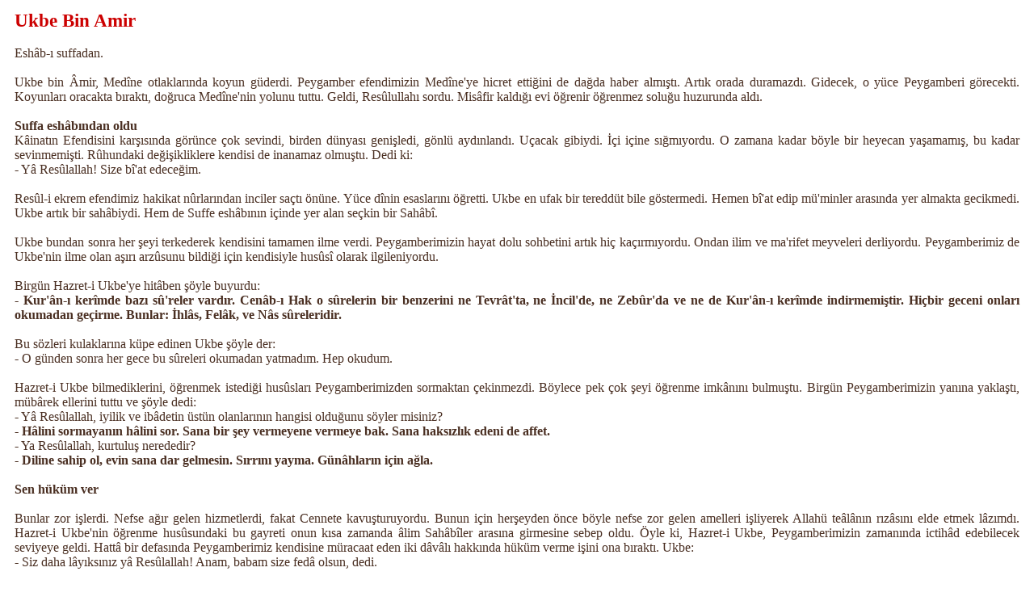

--- FILE ---
content_type: text/html
request_url: http://biriz.biz/ashabikiram/ukbebinamir.htm
body_size: 11093
content:
<!DOCTYPE HTML PUBLIC "-//W3C//DTD HTML 4.01 Transitional//EN">
<html>
<head>
  <meta http-equiv="Content-Type"
 content="text/html; charset=windows-1254">
  <title>Ukbe Bin Amir</title>
  <style>A:hover { COLOR:blue } A { TEXT-DECORATION: none } </style>
</head>
<body
 style="color: rgb(74, 47, 34); background-color: rgb(255, 255, 255);"
 alink="#000099" link="#000099" vlink="#990099">
<table style="width: 100%; text-align: left;" border="0" cellpadding="2"
 cellspacing="2">
  <tbody>
    <tr>
      <td
 style="vertical-align: top; text-align: justify; font-family: cambria;"><br>
      </td>
      <td
 style="vertical-align: top; text-align: justify; font-family: cambria;">
      <span class="baslik"><big style="color: rgb(204, 0, 0);"><big><span
 style="font-weight: bold;">Ukbe Bin Amir </span></big></big><br>
      </span><br>
Eshâb-ı suffadan.<br>
      <br>
Ukbe bin Âmir, Medîne otlaklarında koyun güderdi. Peygamber efendimizin
Medîne'ye hicret ettiğini de dağda haber almıştı. Artık orada
duramazdı. Gidecek, o yüce Peygamberi görecekti. Koyunları oracakta
bıraktı, doğruca Medîne'nin yolunu tuttu. Geldi, Resûlullahı sordu.
Misâfir kaldığı evi öğrenir öğrenmez soluğu huzurunda aldı. <br>
      <br>
      <b>Suffa eshâbından oldu</b> <br>
Kâinatın Efendisini karşısında görünce çok sevindi, birden dünyası
genişledi, gönlü aydınlandı. Uçacak gibiydi. İçi içine sığmıyordu. O
zamana kadar böyle bir heyecan yaşamamış, bu kadar sevinmemişti.
Rûhundaki değişikliklere kendisi de inanamaz olmuştu. Dedi ki: <br>
- Yâ Resûlallah! Size bî'at edeceğim. <br>
      <br>
Resûl-i ekrem efendimiz hakikat nûrlarından inciler saçtı önüne. Yüce
dînin esaslarını öğretti. Ukbe en ufak bir tereddüt bile göstermedi.
Hemen bî'at edip mü'minler arasında yer almakta gecikmedi. Ukbe artık
bir sahâbiydi. Hem de Suffe eshâbının içinde yer alan seçkin bir Sahâbî.<br>
      <br>
Ukbe bundan sonra her şeyi terkederek kendisini tamamen ilme verdi.
Peygamberimizin hayat dolu sohbetini artık hiç kaçırmıyordu. Ondan ilim
ve ma'rifet meyveleri derliyordu. Peygamberimiz de Ukbe'nin ilme olan
aşırı arzûsunu bildiği için kendisiyle husûsî olarak ilgileniyordu. <br>
      <br>
Birgün Hazret-i Ukbe'ye hitâben şöyle buyurdu: <br>
      <b>- Kur'ân-ı kerîmde bazı sû'reler vardır. Cenâb-ı Hak o
sûrelerin bir benzerini ne Tevrât'ta, ne İncil'de, ne Zebûr'da ve ne de
Kur'ân-ı kerîmde indirmemiştir. Hiçbir geceni onları okumadan geçirme.
Bunlar: İhlâs, Felâk, ve Nâs sûreleridir.</b> <br>
      <br>
Bu sözleri kulaklarına küpe edinen Ukbe şöyle der: <br>
- O günden sonra her gece bu sûreleri okumadan yatmadım. Hep okudum. <br>
      <br>
Hazret-i Ukbe bilmediklerini, öğrenmek istediği husûsları
Peygamberimizden sormaktan çekinmezdi. Böylece pek çok şeyi öğrenme
imkânını bulmuştu. Birgün Peygamberimizin yanına yaklaştı, mübârek
ellerini tuttu ve şöyle dedi: <br>
- Yâ Resûlallah, iyilik ve ibâdetin üstün olanlarının hangisi olduğunu
söyler misiniz? <br>
      <b>- Hâlini sormayanın hâlini sor. Sana bir şey vermeyene vermeye
bak. Sana haksızlık edeni de affet.</b> <br>
- Ya Resûlallah, kurtuluş nerededir? <br>
      <b>- Diline sahip ol, evin sana dar gelmesin. Sırrını yayma.
Günâhların için ağla.</b> <br>
      <br>
      <b>Sen hüküm ver</b> <br>
      <br>
Bunlar zor işlerdi. Nefse ağır gelen hizmetlerdi, fakat Cennete
kavuşturuyordu. Bunun için herşeyden önce böyle nefse zor gelen
amelleri işliyerek Allahü teâlânın rızâsını elde etmek lâzımdı.
Hazret-i Ukbe'nin öğrenme husûsundaki bu gayreti onun kısa zamanda âlim
Sahâbîler arasına girmesine sebep oldu. Öyle ki, Hazret-i Ukbe,
Peygamberimizin zamanında ictihâd edebilecek seviyeye geldi. Hattâ bir
defasında Peygamberimiz kendisine müracaat eden iki dâvâlı hakkında
hüküm verme işini ona bıraktı. Ukbe: <br>
- Siz daha lâyıksınız yâ Resûlallah! Anam, babam size fedâ olsun, dedi.<br>
      <br>
Fakat Resûlullah efendimiz buyurdu ki: <br>
      <b>- Sen hüküm ver! </b><br>
      <br>
- Neye göre hüküm vereyim yâ Resûlallah? <br>
      <b>- Kendi ictihâdına göre hüküm ver. Eğer hükmünde isâbet
edersen sana on sevâb verilir. İsâbet etmezsen bir sevâb kazanırsın.</b>
      <br>
      <br>
Hazret-i Ukbe birgün on iki arkadaşıyla birlikte Peygamberimizden bir
şeyler öğrenmek düşüncesiyle yola çıktı. Yanlarında develeri de vardı.
Onları başı boş bırakmak istemediler. Dediler ki:<br>
- İçimizden biri develerimizi otlatsa da, kalanımız Resûlullah
efendimizle sohbet etsek. Sonra öğrendiklerimizi ona bildiririz. <br>
      <br>
Hazret-i Ukbe gerçi Peygamberimizin sohbetinde bulunmayı çok
arzuluyordu. Fakat develerin yanında birinin kalması gerektiğine de
inanıyordu. Arkadaşlarını kendi nefsine tercih ederek, "Siz gidin.
Develeri ben otlatırım" dedi. Sonrasını kendisi şöyle anlatır: <br>
      <br>
      <b>Kim güzelce abdest alırsa</b> <br>
      <br>
"Arkadaşlarım gideli bir hayli olmuştu. Kendi kendime dedim ki: <br>
      <br>
- Galiba aldandım. Arkadaşlarım Resûlullahtan benim duymadıklarımı
dinliyor, öğrenmediklerimi öğreniyorlar. <br>
      <br>
Sonra şehre gittim. Yolda sahâbîlerden bir grupla karşılaştım.
İçlerinden biri, Peygamberimizin,<b> "Kim güzelce abdest alırsa,
günâhından temizlenerek annesinden yeni doğmuş gibi olur" </b>buyurduğunu
söyledi. Hayret etim. Benim hayretimi fark eden Ömer bin Hattâb dedi
ki: <br>
- Hele sen ondan önceki hadîsi dinlemeliydin. Ondaki müjde daha fazla
idi. <br>
- Ne olur, onu da sen söyle! <br>
      <br>
Bunun üzerine O da, Resûlullahın, <b>"Kim Allaha hiçbir şeyi ortak
koşmadan ölürse, Allah ona Cennet kapılarını açar. O da istediği
kapıdan Cennete girer. Cennetin sekiz kapısı vardır"</b> buyurduğunu
söyledi. <br>
      <br>
Tam bu sırada Resûlullah efendimiz geldi. Ben de tam karşısında
oturdum, dinlemeye başladım. Fakat benden yüzünü çevirdi. Dedim ki: <br>
- Ey Allahın Resûlü! Anam babam size fedâ olsun. Niçin benden yüzünüzü
çeviriyorsunuz? <br>
      <br>
Resûl-i ekrem efendimiz buyurdu ki: <br>
      <b>- Sence bir kişinin istifâdesi mi daha kıymetli, yoksa on iki
kişinin mi?</b> <br>
      <br>
Hatâmı anlamıştım." <br>
      <br>
Hazret-i Ukbe, Peygamber efendimize karşı son derece hürmetkârdı. Öyle
ki, Resûlullahın huzurunda deveye binmeyi hürmetsizlik sayardı. Birgün
Peygamberimizle birlikte bir yere gidiyordu. Peygamberimiz deveye
binmişti. Kendisi yaya idi. <br>
      <br>
Resûlullah efendimiz onu terkisine almak istedi. <br>
      <b>- Ey Ukbe! Binmiyor musun?</b> buyurdu. <br>
      <br>
Hazret-i Ukbe dedi ki: <br>
- Yâ Resûlallah! Edebsizlik etmekten korkuyorum, <br>
      <br>
Peygamberimizin ısrar etmesi üzerine, onun emri edebden üstündür
diyerek mahcûb bir hâlde deveye bindi. <br>
      <br>
      <b>Allahü teâlâ onun ayıbını örter</b> <br>
      <br>
Ukbe, mü'min kardeşlerinde gördüğü kusurları, kabahatleri açığa
vurmazdı. Başkalarının kusurlarını araştırmadığı gibi, yanında
başkasının kabahatlerinin anlatılmasından da rahatsız olurdu. Bir
defasında hizmetçisi, komşunun bir hatâsını söyledi. Hazret-i Ukbe,
hizmetçiye kızmadı. Ona nasîhat etti. Bunun iyi bir şey olmadığını
anlattı. Sonra da şu hadîs-i şerîfi rivâyet etti: <br>
      <b>"Kim dünyada bir mü'minin ayıbını örterse, Allahü teâlâ da
Kıyâmet günü onun ayıbını örter."</b> <br>
      <br>
Hazret-i Ukbe'nin; hadîs, mîrâs taksimi ve hitâbet gibi sahalarda
müstesnâ bir yeri vardı. Kur'ân-ı kerimi güzel okuyan, sesiyle süsleyen
sahâbîlerdendi. Hattâ Hazret-i Ömer ona Kur'ân-ı kerîm okutturur ve
büyük bir huşû ile dinlerdi. <br>
      <br>
Hazret-i Ukbe'nin bir diğer husûsiyeti de askerlik sanatına olan
merakıydı. Fırsat buldukça Peygamber efendimizin, <b>(Hiçbiriniz ok
atışı yapmaktan geri durmasın)</b> ve <b>(Bir ok sebebiyle Allah üç
kişiyi Cennete koyar: Oku hayırlı bir işte kullanmak maksadıyla yapan
ustasını, onu atanı ve atana yardımcı olanı)</b> gibi hadîsleri
hatırlatıyordu. Böylece cihâd rûhunun devamlı uyanık kalmasını,
Müslümanların düşmana karşı tâlim yapmaya ehemmiyet vermelerini
istiyordu. <br>
      <br>
      <b>Yolların en hayırlısı</b> <br>
      <br>
Ukbe, Peygamberimizin İstanbul'un fethi için verdiği müjdeyi kalbinin
derinliğinde bir sır gibi saklıyordu. Hicretin 52. senesinde Hazret-i
Muaviye'nin İstanbul'un fethi için hazırladığı orduda vazife aldı. O
sıralar Mısır vâlisi olduğu için Mısır'dan hazırlanan birliğin
kumandanlığını yaptı. Hicretin 58. senesinde vefât etti. <br>
      <br>
Mısır'da vâli iken Peygamberimizden rivâyet ettiği bir hutbenin meâli
şöyledir: <br>
      <b>- Ey insanlar! Sözlerin en iyisi, Allahü teâlânın kitâbıdır.
Yolların en hayırlısı, benim yolumdur. Sözlerin en değerlisi, Allahü
teâlâyı anmaktır. Kıssaların en değerlisi, Kur'ân-ı kerîmdir. Amellerin
en iyisi, farz olan amellerdir. İşlerin en kötüsü, bu yolda yapılan
değişikliklerdir. Bid'atlerin hepsi dalâlettir, sapıklıktır. </b><br>
      <br>
      <b>Ölümlerin en şereflisi, şehitlerin ölümüdür. Körlüğün en
kötüsü, hidâyete erdikten sonra sapıklığa düşmektir. İlmin en iyisi,
faydalı olandır. Veren el, alan elden üstündür. Az ve yeterli olan mal,
çok olan ve azdıran servetten iyidir. Pişmanlığın en kötüsü, Kıyâmet
günü duyulan pişmanlıktır.</b> <br>
      <br>
      <b>En büyük hatâ, yalan söylemektir. En hayırlı zenginlik, gönül
zenginliğidir. En iyi azık, takvâdır. Hikmetin başı, Allah korkusudur.
Kalbde yer alan şeylerin en iyisi, hakîkî îmândır. Ölüler için yüksek
sesle ağlayıp dövünmek câhiliyye âdetlerindendir. Devlet malına el
uzatmak, Cehennemden ateş közleri çalmaktır. Altın ve gümüşü biriktirip
zekâtını vermemek, insanın, vücudunu Cehennem ateşiyle dağlamasıdır.
İçki kötülüklerin anasıdır. Kazançların en kötüsü fâizdir. Yiyeceklerin
en kötüsü yetimin malıdır. Bahtiyar insan, başkasından ders alabilendir.</b>
      <br>
      <br>
      <b>Toprağa gireceksiniz</b> <br>
      <b>Hepiniz nihayet birkaç metrelik toprağa gireceksiniz. Her iş
neticesiyle değerlendirilir. Amellerde geçerli olan, amelin sonudur.
Gelmesi muhakkak olan şey, uzak olsa da yakındır. Mü'mine sövmek
fâsıklıktır. Mü'minin gıybetini etmek Allahü teâlâya karşı gelmektir.
Mü'minin kanına tecâvüz etmek ne kadar harâm ise, malına tecâvüz etmek
de o kadar harâmdır. Kim kötü bir iş yapmak için Allah adına yemin
ederse, Allahü teâlâ onu yalancı çıkarır. Kim sabrederse, Allah
sevâbını kat kat verir. </b><br>
      <br>
      <b>Allahım, beni ve ümmetimi bağışla! Allahım, beni ve ümmetimi
bağışla! Allahtan beni ve sizi affetmesini dilerim.</b><br>
      </td>
      <td
 style="vertical-align: top; text-align: justify; font-family: cambria;">
      <br>
      </td>
    </tr>
    <tr>
      <td style="vertical-align: top;"><br>
      </td>
      <td style="vertical-align: top;"><span
 style="font-family: cambria;">Kaynak: Dinimiz İslam</span><br>
      </td>
      <td style="vertical-align: top;"><br>
      </td>
    </tr>
  </tbody>
</table>
</body>
</html>
